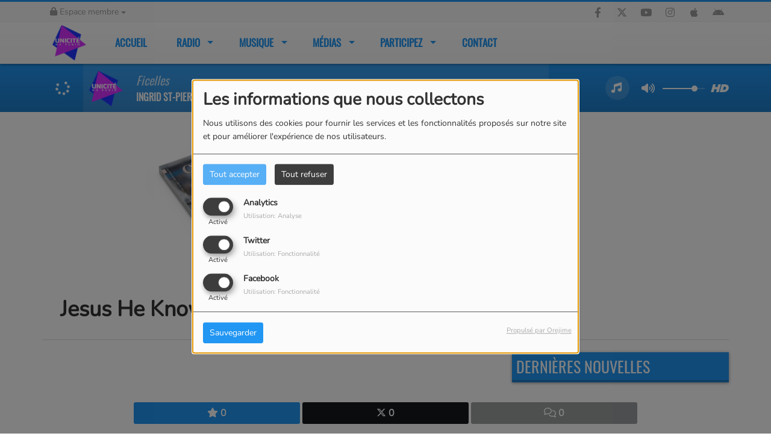

--- FILE ---
content_type: text/html; charset=UTF-8
request_url: http://unicite.ca/ckoi/index/getlasttracksajax/idPlayer/3
body_size: 6095
content:
<div class="last-tracks"><div class="row m-l-0 m-r-0" style="margin-top: 0;"><div class="col-sm-2 track-hour title-font">23:52</div><div class="col-sm-2 track-cover"><img src="https://image.radioking.io/radios/521287/coverdefault/33c263a7-d2b5-44ea-a175-32c37134246c.png" /></div><div class="col-sm-8 track-titration ellipsis ellipsis-1l"><div class="track-title ellipsis ellipsis-1l title-font">Ficelles</div><div class="track-artist ellipsis ellipsis-1l title-font">Ingrid St-Pierre</div></div></div><div class="row m-l-0 m-r-0" style="margin-top: 0;"><div class="col-sm-2 track-hour title-font">23:50</div><div class="col-sm-2 track-cover"><img src="https://image.radioking.io/radios/521287/coverdefault/33c263a7-d2b5-44ea-a175-32c37134246c.png" /></div><div class="col-sm-6 track-titration ellipsis ellipsis-1l"><div class="track-title ellipsis ellipsis-1l title-font">Ciao Baby</div><div class="track-artist ellipsis ellipsis-1l title-font">Laurie Feat Daniel Alejandro</div></div><div class="col-sm-2 track-download"><a id="player-download" href="https://music.apple.com/us/album/ciao-baby-feat-danielalejandro/1733057045?i=1733057542" target="_blank"><i><svg version="1.1" xmlns="http://www.w3.org/2000/svg" xmlns:xlink="http://www.w3.org/1999/xlink" width="19px" height="18px" viewBox="0 0 19 18" xml:space="preserve">
                    <g class="shopping-cart">
                        <path d="M17.4,10.6L19,3.3c0.1-0.5-0.3-1-0.8-1h-13L4.9,0.7C4.9,0.3,4.5,0,4.2,0H0.8C0.4,0,0,0.4,0,0.8
                            v0.6c0,0.5,0.4,0.8,0.8,0.8h2.3l2.3,12.1c-0.6,0.3-0.9,1-0.9,1.7c0,1.1,0.8,2,1.8,2s1.8-0.9,1.8-2c0-0.6-0.2-1-0.6-1.4h6.9
                            C14.2,15,14,15.5,14,16c0,1.1,0.8,2,1.8,2s1.8-0.9,1.8-2c0-0.8-0.4-1.5-1-1.8l0.2-0.9c0.1-0.5-0.3-1-0.8-1H7.2L7,11.3h9.7
                            C17,11.3,17.3,11,17.4,10.6z"/>
                    </g>
                </svg></i></a></div></div><div class="row m-l-0 m-r-0" style="margin-top: 0;"><div class="col-sm-2 track-hour title-font">23:46</div><div class="col-sm-2 track-cover"><img src="https://image.radioking.io/radios/521287/cover/api/d450d848-a5e5-484b-a103-1b3dfde00aa8.jpg" /></div><div class="col-sm-6 track-titration ellipsis ellipsis-1l"><div class="track-title ellipsis ellipsis-1l title-font">Je te dirai tout</div><div class="track-artist ellipsis ellipsis-1l title-font">Sylvain Cossette</div></div><div class="col-sm-2 track-download"><a id="player-download" href="https://music.apple.com/us/album/h%C3%A9ritier/577180464?i=577181212" target="_blank"><i><svg version="1.1" xmlns="http://www.w3.org/2000/svg" xmlns:xlink="http://www.w3.org/1999/xlink" width="19px" height="18px" viewBox="0 0 19 18" xml:space="preserve">
                    <g class="shopping-cart">
                        <path d="M17.4,10.6L19,3.3c0.1-0.5-0.3-1-0.8-1h-13L4.9,0.7C4.9,0.3,4.5,0,4.2,0H0.8C0.4,0,0,0.4,0,0.8
                            v0.6c0,0.5,0.4,0.8,0.8,0.8h2.3l2.3,12.1c-0.6,0.3-0.9,1-0.9,1.7c0,1.1,0.8,2,1.8,2s1.8-0.9,1.8-2c0-0.6-0.2-1-0.6-1.4h6.9
                            C14.2,15,14,15.5,14,16c0,1.1,0.8,2,1.8,2s1.8-0.9,1.8-2c0-0.8-0.4-1.5-1-1.8l0.2-0.9c0.1-0.5-0.3-1-0.8-1H7.2L7,11.3h9.7
                            C17,11.3,17.3,11,17.4,10.6z"/>
                    </g>
                </svg></i></a></div></div><div class="row m-l-0 m-r-0" style="margin-top: 0;"><div class="col-sm-2 track-hour title-font">23:42</div><div class="col-sm-2 track-cover"><img src="https://image.radioking.io/radios/521287/coverdefault/33c263a7-d2b5-44ea-a175-32c37134246c.png" /></div><div class="col-sm-6 track-titration ellipsis ellipsis-1l"><div class="track-title ellipsis ellipsis-1l title-font">I Drink Wine</div><div class="track-artist ellipsis ellipsis-1l title-font">Adele</div></div><div class="col-sm-2 track-download"><a id="player-download" href="https://music.apple.com/us/album/easy-on-me/1590035691?i=1590036021" target="_blank"><i><svg version="1.1" xmlns="http://www.w3.org/2000/svg" xmlns:xlink="http://www.w3.org/1999/xlink" width="19px" height="18px" viewBox="0 0 19 18" xml:space="preserve">
                    <g class="shopping-cart">
                        <path d="M17.4,10.6L19,3.3c0.1-0.5-0.3-1-0.8-1h-13L4.9,0.7C4.9,0.3,4.5,0,4.2,0H0.8C0.4,0,0,0.4,0,0.8
                            v0.6c0,0.5,0.4,0.8,0.8,0.8h2.3l2.3,12.1c-0.6,0.3-0.9,1-0.9,1.7c0,1.1,0.8,2,1.8,2s1.8-0.9,1.8-2c0-0.6-0.2-1-0.6-1.4h6.9
                            C14.2,15,14,15.5,14,16c0,1.1,0.8,2,1.8,2s1.8-0.9,1.8-2c0-0.8-0.4-1.5-1-1.8l0.2-0.9c0.1-0.5-0.3-1-0.8-1H7.2L7,11.3h9.7
                            C17,11.3,17.3,11,17.4,10.6z"/>
                    </g>
                </svg></i></a></div></div><div class="row m-l-0 m-r-0" style="margin-top: 0;"><div class="col-sm-2 track-hour title-font">23:40</div><div class="col-sm-2 track-cover"><img src="https://image.radioking.io/radios/521287/cover/api/4fb4997d-579a-4742-b227-cf2ab4776f93.jpg" /></div><div class="col-sm-6 track-titration ellipsis ellipsis-1l"><div class="track-title ellipsis ellipsis-1l title-font">Let You Go</div><div class="track-artist ellipsis ellipsis-1l title-font">Anthony Kavanagh</div></div><div class="col-sm-2 track-download"><a id="player-download" href="https://music.apple.com/us/album/let-you-go/1503190368?i=1503190371" target="_blank"><i><svg version="1.1" xmlns="http://www.w3.org/2000/svg" xmlns:xlink="http://www.w3.org/1999/xlink" width="19px" height="18px" viewBox="0 0 19 18" xml:space="preserve">
                    <g class="shopping-cart">
                        <path d="M17.4,10.6L19,3.3c0.1-0.5-0.3-1-0.8-1h-13L4.9,0.7C4.9,0.3,4.5,0,4.2,0H0.8C0.4,0,0,0.4,0,0.8
                            v0.6c0,0.5,0.4,0.8,0.8,0.8h2.3l2.3,12.1c-0.6,0.3-0.9,1-0.9,1.7c0,1.1,0.8,2,1.8,2s1.8-0.9,1.8-2c0-0.6-0.2-1-0.6-1.4h6.9
                            C14.2,15,14,15.5,14,16c0,1.1,0.8,2,1.8,2s1.8-0.9,1.8-2c0-0.8-0.4-1.5-1-1.8l0.2-0.9c0.1-0.5-0.3-1-0.8-1H7.2L7,11.3h9.7
                            C17,11.3,17.3,11,17.4,10.6z"/>
                    </g>
                </svg></i></a></div></div></div>

--- FILE ---
content_type: text/html; charset=UTF-8
request_url: http://unicite.ca/players/index/gettitrageplayer/idplayers/3
body_size: 370
content:
{"artist":"Ingrid St-Pierre","title":"Ficelles","album":null,"url":"https:\/\/itunes.apple.com\/us\/album\/ficelles\/434405898?i=434405926","image":"https:\/\/image.radioking.io\/radios\/521287\/coverdefault\/33c263a7-d2b5-44ea-a175-32c37134246c.png","title_str":"Ingrid St-Pierre - Ficelles","extrait":"","mtime":1769403302,"siteTitle":"Radio Unicit\u00e9"}

--- FILE ---
content_type: text/html; charset=UTF-8
request_url: http://unicite.ca/players/index/gettitrageplayer/idplayers/3
body_size: 370
content:
{"artist":"Ingrid St-Pierre","title":"Ficelles","album":null,"url":"https:\/\/itunes.apple.com\/us\/album\/ficelles\/434405898?i=434405926","image":"https:\/\/image.radioking.io\/radios\/521287\/coverdefault\/33c263a7-d2b5-44ea-a175-32c37134246c.png","title_str":"Ingrid St-Pierre - Ficelles","extrait":"","mtime":1769403302,"siteTitle":"Radio Unicit\u00e9"}

--- FILE ---
content_type: text/html; charset=UTF-8
request_url: http://unicite.ca/players/index/gettitrageplayer/idplayers/3
body_size: 370
content:
{"artist":"Ingrid St-Pierre","title":"Ficelles","album":null,"url":"https:\/\/itunes.apple.com\/us\/album\/ficelles\/434405898?i=434405926","image":"https:\/\/image.radioking.io\/radios\/521287\/coverdefault\/33c263a7-d2b5-44ea-a175-32c37134246c.png","title_str":"Ingrid St-Pierre - Ficelles","extrait":"","mtime":1769403302,"siteTitle":"Radio Unicit\u00e9"}